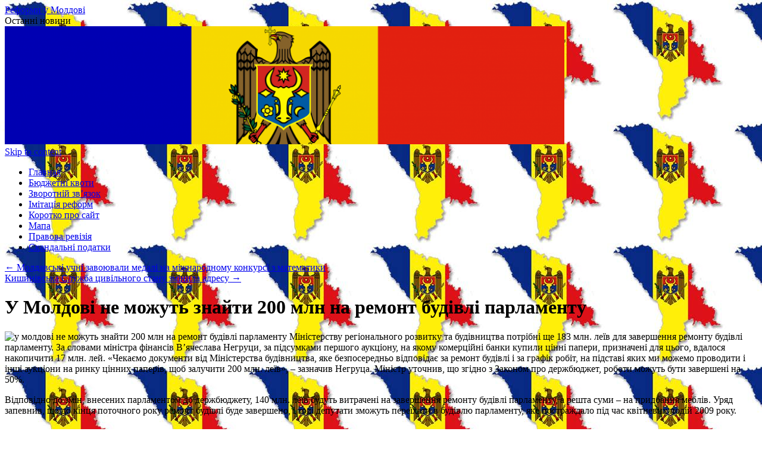

--- FILE ---
content_type: text/html; charset=UTF-8
request_url: http://reforma-mo.ru/chi-xibna-nasha-trivoga/1902.html/
body_size: 15698
content:
<!DOCTYPE html>
<html lang="ru-RU">
<head>
<meta charset="UTF-8" />
<title>
У Молдові не можуть знайти 200 млн на ремонт будівлі парламенту | Реформи у Молдові	</title>
<link rel="profile" href="https://gmpg.org/xfn/11" />
<link rel="stylesheet" type="text/css" media="all" href="http://reforma-mo.ru/wp-content/themes/twSA/style.css?ver=20190507" />
<link rel="pingback" href="http://reforma-mo.ru/xmlrpc.php">
<link rel='dns-prefetch' href='//s.w.org' />
<link rel="alternate" type="application/rss+xml" title="Реформи у Молдові &raquo; Лента" href="http://reforma-mo.ru/feed/" />
<link rel="alternate" type="application/rss+xml" title="Реформи у Молдові &raquo; Лента комментариев" href="http://reforma-mo.ru/comments/feed/" />
		<script type="text/javascript">
			window._wpemojiSettings = {"baseUrl":"https:\/\/s.w.org\/images\/core\/emoji\/2\/72x72\/","ext":".png","svgUrl":"https:\/\/s.w.org\/images\/core\/emoji\/2\/svg\/","svgExt":".svg","source":{"concatemoji":"http:\/\/reforma-mo.ru\/wp-includes\/js\/wp-emoji-release.min.js"}};
			!function(a,b,c){function d(a){var c,d,e,f,g,h=b.createElement("canvas"),i=h.getContext&&h.getContext("2d"),j=String.fromCharCode;if(!i||!i.fillText)return!1;switch(i.textBaseline="top",i.font="600 32px Arial",a){case"flag":return i.fillText(j(55356,56806,55356,56826),0,0),!(h.toDataURL().length<3e3)&&(i.clearRect(0,0,h.width,h.height),i.fillText(j(55356,57331,65039,8205,55356,57096),0,0),c=h.toDataURL(),i.clearRect(0,0,h.width,h.height),i.fillText(j(55356,57331,55356,57096),0,0),d=h.toDataURL(),c!==d);case"diversity":return i.fillText(j(55356,57221),0,0),e=i.getImageData(16,16,1,1).data,f=e[0]+","+e[1]+","+e[2]+","+e[3],i.fillText(j(55356,57221,55356,57343),0,0),e=i.getImageData(16,16,1,1).data,g=e[0]+","+e[1]+","+e[2]+","+e[3],f!==g;case"simple":return i.fillText(j(55357,56835),0,0),0!==i.getImageData(16,16,1,1).data[0];case"unicode8":return i.fillText(j(55356,57135),0,0),0!==i.getImageData(16,16,1,1).data[0];case"unicode9":return i.fillText(j(55358,56631),0,0),0!==i.getImageData(16,16,1,1).data[0]}return!1}function e(a){var c=b.createElement("script");c.src=a,c.type="text/javascript",b.getElementsByTagName("head")[0].appendChild(c)}var f,g,h,i;for(i=Array("simple","flag","unicode8","diversity","unicode9"),c.supports={everything:!0,everythingExceptFlag:!0},h=0;h<i.length;h++)c.supports[i[h]]=d(i[h]),c.supports.everything=c.supports.everything&&c.supports[i[h]],"flag"!==i[h]&&(c.supports.everythingExceptFlag=c.supports.everythingExceptFlag&&c.supports[i[h]]);c.supports.everythingExceptFlag=c.supports.everythingExceptFlag&&!c.supports.flag,c.DOMReady=!1,c.readyCallback=function(){c.DOMReady=!0},c.supports.everything||(g=function(){c.readyCallback()},b.addEventListener?(b.addEventListener("DOMContentLoaded",g,!1),a.addEventListener("load",g,!1)):(a.attachEvent("onload",g),b.attachEvent("onreadystatechange",function(){"complete"===b.readyState&&c.readyCallback()})),f=c.source||{},f.concatemoji?e(f.concatemoji):f.wpemoji&&f.twemoji&&(e(f.twemoji),e(f.wpemoji)))}(window,document,window._wpemojiSettings);
		</script>
		<style type="text/css">
img.wp-smiley,
img.emoji {
	display: inline !important;
	border: none !important;
	box-shadow: none !important;
	height: 1em !important;
	width: 1em !important;
	margin: 0 .07em !important;
	vertical-align: -0.1em !important;
	background: none !important;
	padding: 0 !important;
}
</style>
<link rel='stylesheet' id='twentyten-block-style-css'  href='http://reforma-mo.ru/wp-content/themes/twSA/blocks.css' type='text/css' media='all' />
<link rel='https://api.w.org/' href='http://reforma-mo.ru/wp-json/' />
<link rel="EditURI" type="application/rsd+xml" title="RSD" href="http://reforma-mo.ru/xmlrpc.php?rsd" />
<link rel="wlwmanifest" type="application/wlwmanifest+xml" href="http://reforma-mo.ru/wp-includes/wlwmanifest.xml" /> 
<link rel='prev' title='Молдавські учні завоювали медалі на міжнародному конкурсі з математики' href='http://reforma-mo.ru/msu-method/1036.html/' />
<link rel='next' title='Кишинівська Служба цивільного стану змінила адресу' href='http://reforma-mo.ru/msu-action/3101.html/' />

<link rel="canonical" href="http://reforma-mo.ru/chi-xibna-nasha-trivoga/1902.html/" />
<link rel='shortlink' href='http://reforma-mo.ru/?p=1902' />
<link rel="alternate" type="application/json+oembed" href="http://reforma-mo.ru/wp-json/oembed/1.0/embed?url=http%3A%2F%2Freforma-mo.ru%2Fchi-xibna-nasha-trivoga%2F1902.html%2F" />
<link rel="alternate" type="text/xml+oembed" href="http://reforma-mo.ru/wp-json/oembed/1.0/embed?url=http%3A%2F%2Freforma-mo.ru%2Fchi-xibna-nasha-trivoga%2F1902.html%2F&#038;format=xml" />
<style>/* CSS added by WP Meta and Date Remover*/.entry-meta {display:none !important;}
	.home .entry-meta { display: none; }
	.entry-footer {display:none !important;}
	.home .entry-footer { display: none; }</style><style type="text/css" id="custom-background-css">
body.custom-background { background-image: url('http://reforma-mo.ru/wp-content/uploads/2012/12/mdd1.jpeg'); background-repeat: repeat; background-position: top left; background-attachment: scroll; }
</style>
</head>
<body class="single single-post postid-1902 single-format-standard custom-background">
<div id="wrapper" class="hfeed">
	<div id="header">
		<div id="masthead">
			<div id="branding" role="banner">
								<div id="site-title">
					<span>
						<a href="http://reforma-mo.ru/" title="Реформи у Молдові" rel="home">Реформи у Молдові</a>
					</span>
				</div>
				<div id="site-description">Останні новини</div>

									<img src="http://reforma-mo.ru/wp-content/uploads/2012/12/cropped-cropped-md21.png" width="940" height="198" alt="" />
								</div><!-- #branding -->

			<div id="access" role="navigation">
								<div class="skip-link screen-reader-text"><a href="#content" title="Skip to content">Skip to content</a></div>
				<div class="menu"><ul><li ><a href="http://reforma-mo.ru/">Главная</a></li><li class="page_item page-item-4561"><a href="http://reforma-mo.ru/byudzhetni-kvoty/">Бюджетні квоти</a></li><li class="page_item page-item-4544"><a href="http://reforma-mo.ru/msu-contact/">Зворотній зв&#8217;язок</a></li><li class="page_item page-item-4551"><a href="http://reforma-mo.ru/imitatsiya-reform/">Імітація реформ</a></li><li class="page_item page-item-4547"><a href="http://reforma-mo.ru/info/">Коротко про сайт</a></li><li class="page_item page-item-4541"><a href="http://reforma-mo.ru/sitemap/">Мапа</a></li><li class="page_item page-item-4565"><a href="http://reforma-mo.ru/pravova-reviziya/">Правова ревізія</a></li><li class="page_item page-item-4554"><a href="http://reforma-mo.ru/skandalni-podatky-2013/">Скандальні податки</a></li></ul></div>
			</div><!-- #access -->
		</div><!-- #masthead -->
	</div><!-- #header -->

	<div id="main">

		<div id="container">
			<div id="content" role="main">

			

				<div id="nav-above" class="navigation">
					<div class="nav-previous"><a href="http://reforma-mo.ru/msu-method/1036.html/" rel="prev"><span class="meta-nav">&larr;</span> Молдавські учні завоювали медалі на міжнародному конкурсі з математики</a></div>
					<div class="nav-next"><a href="http://reforma-mo.ru/msu-action/3101.html/" rel="next">Кишинівська Служба цивільного стану змінила адресу <span class="meta-nav">&rarr;</span></a></div>
				</div><!-- #nav-above -->

				<div id="post-1902" class="post-1902 post type-post status-publish format-standard hentry category-chi-xibna-nasha-trivoga">
					<h1 class="entry-title">У Молдові не можуть знайти 200 млн на ремонт будівлі парламенту</h1>

					<div class="entry-meta">
						<span class="meta-prep meta-prep-author">Posted on</span> <a href="http://reforma-mo.ru/chi-xibna-nasha-trivoga/1902.html/" title="" rel="bookmark"><span class="entry-date"></span></a> <span class="meta-sep">by</span> <span class="author vcard"><a class="url fn n" href="http://reforma-mo.ru/author/mdopro/" title="View all posts by "></a></span>					</div><!-- .entry-meta -->

					<div class="entry-content">
						<p><img border=0 width=500 height=333 src="/moldova/mdz820.jpg" alt="у молдові не можуть знайти 200 млн на ремонт будівлі парламенту" > Міністерству регіонального розвитку та будівництва потрібні ще 183 млн. леїв для завершення ремонту будівлі парламенту. За словами міністра фінансів В’ячеслава Негруци, за підсумками першого аукціону, на якому комерційні банки купили цінні папери, призначені для цього, вдалося накопичити 17 млн. лей. «Чекаємо документи від Міністерства будівництва, яке безпосередньо відповідає за ремонт будівлі і за графік робіт, на підставі яких ми можемо проводити і інші аукціони на ринку цінних паперів, щоб залучити 200 млн. леїв», – зазначив Негруца. Міністр уточнив, що згідно з Законом про держбюджет, роботи можуть бути завершені на 50%. </p>
<p>Відповідно до змін, внесених парламентом до держбюджету, 140 млн. леїв будуть витрачені на завершення ремонту будівлі парламенту, а решта суми – на придбання меблів. Уряд запевнив, що до кінця поточного року ремонт будівлі буде завершено, і тоді депутати зможуть переїхати в будівлю парламенту, яке постраждало під час квітневих подій 2009 року. </p>
<h3  class="related_post_title">Прочитай та не журись</h3><ul class="related_post"><li><a href="http://reforma-mo.ru/xmarochos-podij/2922.html/" title="Четверо постраждалих у ранковому ДТП в Кишиневі – у важкому стані">Четверо постраждалих у ранковому ДТП в Кишиневі – у важкому стані</a><br /><small>Фото: facebook.com / grig...</small></li></ul>											</div><!-- .entry-content -->

		
						<div class="entry-utility">
							This entry was posted in <a href="http://reforma-mo.ru/category/chi-xibna-nasha-trivoga/" rel="category tag">Чи хибна наша тривога ?</a>. Bookmark the <a href="http://reforma-mo.ru/chi-xibna-nasha-trivoga/1902.html/" title="Permalink to У Молдові не можуть знайти 200 млн на ремонт будівлі парламенту" rel="bookmark">permalink</a>.													</div><!-- .entry-utility -->
					</div><!-- #post-1902 -->

					

					
			<div id="comments">




</div><!-- #comments -->

	
			</div><!-- #content -->
		</div><!-- #container -->


		<div id="primary" class="widget-area" role="complementary">
			<ul class="xoxo">

<li id="search-2" class="widget-container widget_search"><form role="search" method="get" id="searchform" class="searchform" action="http://reforma-mo.ru/">
				<div>
					<label class="screen-reader-text" for="s">Найти:</label>
					<input type="text" value="" name="s" id="s" />
					<input type="submit" id="searchsubmit" value="Поиск" />
				</div>
			</form></li><li id="xyz_insert_php_widget-5" class="widget-container widget_xyz_insert_php_widget"> <a href="https://mydomishko.ru" target="_blank">Тепловые насосы</a> </li>		<li id="recent-posts-2" class="widget-container widget_recent_entries">		<h3 class="widget-title">Останній запис</h3>		<ul>
					<li>
				<a href="http://reforma-mo.ru/news/174.html/">Бажаючі продовжити навчання за кордоном можуть подати заяву до травня наступного року</a>
						</li>
				</ul>
		</li>		<li id="xyz_insert_php_widget-6" class="widget-container widget_xyz_insert_php_widget"> <a href="http://acurazone.ru" target="_blank">Советы по выбору автомобильного пылесоса</a> </li><li id="xyz_insert_php_widget-2" class="widget-container widget_xyz_insert_php_widget"><h3 class="widget-title">Теґи</h3><div class="tagcloud">

<a href='http://reforma-mo.ru/tag/kyshyniv/' class='tag-link-27' title='178 публікацій' style='font-size: 19.1447368421pt;'>Кишинів</a>
<a href='http://reforma-mo.ru/tag/moldova/' class='tag-link-30' title='359 публікацій' style='font-size: 22pt;'>Молдова</a>
<script async="async" src="https://w.uptolike.com/widgets/v1/zp.js?pid=lf2b40de771b2c6bc7bb3065c46b21844f45f0c5f5" type="text/javascript"></script>
<a href='http://reforma-mo.ru/tag/molod/' class='tag-link-41' title='30 публікацій' style='font-size: 12.1447368421pt;'>Молодь</a>


<a href='http://reforma-mo.ru/tag/reformy/' class='tag-link-29' title='34 публікації' style='font-size: 12.6052631579pt;'>Реформи</a>


</div></li><li id="linkcat-2" class="widget-container widget_links"><h3 class="widget-title">Сувій блоґів</h3>
	<ul class='xoxo blogroll'>
<li><a href="http://reforma-mo.ru/reforma.docx" title="Імітація реформ">Імітація реформ скачати</a></li>
<li><a href="http://reforma-mo.ru/sitemap.xml" title="xml мапа">Мапа ресурсу</a></li>

	</ul>
</li>
<li id="xyz_insert_php_widget-7" class="widget-container widget_xyz_insert_php_widget"></li><li id="xyz_insert_php_widget-8" class="widget-container widget_xyz_insert_php_widget"></li><li id="search-3" class="widget-container widget_search"><form role="search" method="get" id="searchform" class="searchform" action="http://reforma-mo.ru/">
				<div>
					<label class="screen-reader-text" for="s">Найти:</label>
					<input type="text" value="" name="s" id="s" />
					<input type="submit" id="searchsubmit" value="Поиск" />
				</div>
			</form></li><li id="xyz_insert_php_widget-9" class="widget-container widget_xyz_insert_php_widget"><br />
<br />
<br />

<br />
<br />
</li>			</ul>
		</div><!-- #primary .widget-area -->

	</div><!-- #main -->

	<div id="footer" role="contentinfo">
		<div id="colophon">



			<div id="site-info">
				<a href="http://reforma-mo.ru/" title="Реформи у Молдові" rel="home">
					Реформи у Молдові				</a>
							</div><!-- #site-info -->
		</div><!-- #colophon -->
	</div><!-- #footer -->

</div><!-- #wrapper -->

<script type='text/javascript' src='http://reforma-mo.ru/wp-includes/js/comment-reply.min.js'></script>
<script type='text/javascript' src='http://reforma-mo.ru/wp-includes/js/wp-embed.min.js'></script>
</body>
</html>


--- FILE ---
content_type: application/javascript;charset=utf-8
request_url: https://w.uptolike.com/widgets/v1/version.js?cb=cb__utl_cb_share_1768724331780345
body_size: 397
content:
cb__utl_cb_share_1768724331780345('1ea92d09c43527572b24fe052f11127b');